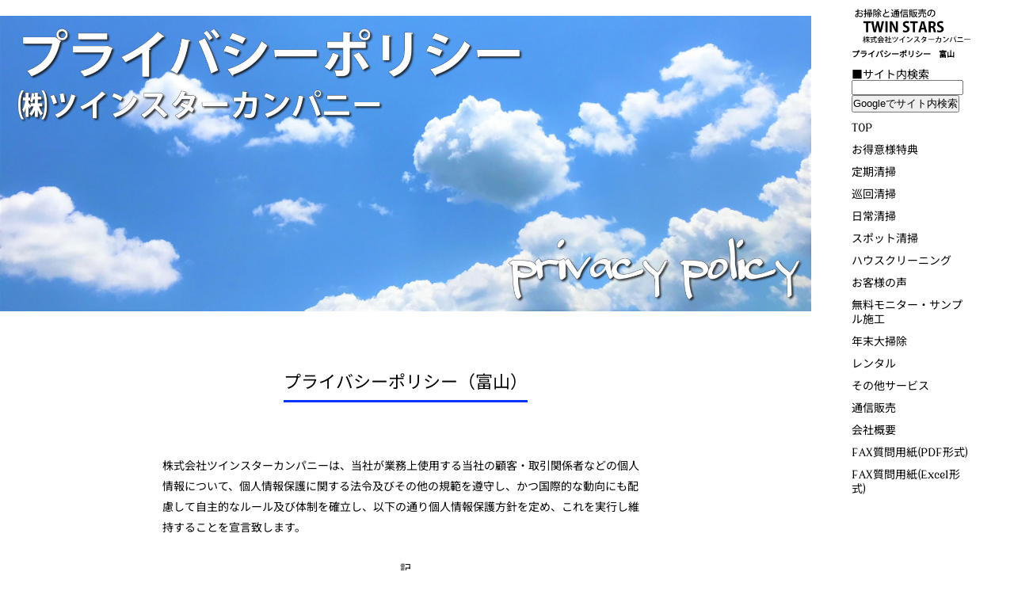

--- FILE ---
content_type: text/html; charset=UTF-8
request_url: https://twin-stars.co.jp/1_privacy.html
body_size: 4569
content:
<!DOCTYPE html>
<html lang="ja"><!-- InstanceBegin template="/Templates/clean.dwt" codeOutsideHTMLIsLocked="false" -->
<head>
<meta charset="UTF-8">

<!-- Google Tag Manager 2024/01/22 -->
<script>(function(w,d,s,l,i){w[l]=w[l]||[];w[l].push({'gtm.start':
new Date().getTime(),event:'gtm.js'});var f=d.getElementsByTagName(s)[0], j=d.createElement(s),dl=l!='dataLayer'?'&l='+l:'';j.async=true;j.src=
'https://www.googletagmanager.com/gtm.js?id='+i+dl;f.parentNode.insertBefore(j,f);
})(window,document,'script','dataLayer','GTM-MRN2KKFP');</script>
<!-- End Google Tag Manager -->

<meta name="viewport" content="width=device-width,initial-scale=1" />
<link rel="stylesheet" media="all" href="/new/css/import.css">
<script src="https://ajax.googleapis.com/ajax/libs/jquery/1.8.3/jquery.min.js"></script>
<script src="/new/js/clean-menu.js"></script><!-- InstanceBeginEditable name="header" -->
<meta name="Description" content="富山・石川で清掃を請け負っているツインスターカンパニーのプライバシーポリシーのページです。" />
<meta name="Keywords" content="プライバシーポリシー,清掃,レンタル,富山" />
<title>プライバシーポリシー／ツインスターカンパニー</title>
<!-- InstanceEndEditable -->
<meta name="format-detection" content="telephone=no" />
</head>

<body id="top">

<!-- Google Tag Manager (noscript) 2024/01/22 -->
<noscript><iframe src="https://www.googletagmanager.com/ns.html?id=GTM-MRN2KKFP"
height="0" width="0" style="display:none;visibility:hidden"></iframe></noscript>
<!-- End Google Tag Manager (noscript) -->

<div id="wrapper">
<div id="sidebarWrap">
  <div id="sidebar">
    <h1><a href="/"><img loading="lazy" src="/new/images/common/logo.png" width="190" alt="logo"></a><br />
      <!-- InstanceBeginEditable name="h1" -->プライバシーポリシー　富山<!-- InstanceEndEditable --></h1>
	  <nav id="mainnav">
<p id="menuWrap"><a id="menu"><span id="menuBtn"></span></a></p>
<div class="panel">
<ul>
<li><p>■サイト内検索</p>
<form action="https://www.google.com/search" method="get">
<input type="hidden" name="hl" value="ja" />
<input type="hidden" name="as_sitesearch" value="https://www.twin-stars.co.jp/" />
<input class="text" type="text" name="q" size="16" value="" />
<input class="button" type="submit" value="Googleでサイト内検索" />
</form></li>
<li><a href="https://www.twin-stars.co.jp/">TOP</a></li>
<li><a href="/6_merit.html">お得意様特典</a></li>
<li><a href="/2_teiki.html">定期清掃</a></li>
<li><a href="/3_junkai_main.html">巡回清掃</a></li>
<li><a href="/3_nichijo.html">日常清掃</a></li>
<li><a href="/4_spot_cleaning.html">スポット清掃</a></li>
<li><a href="/5_house_cleaning.html">ハウスクリーニング</a></li>
<li><a href="/6_monitor.html">無料モニター・サンプル施工</a></li>
<li><a href="/3_ohsoji.html">年末大掃除</a></li>
<li><a href="/7_rental.html">レンタル</a></li>
<li><a href="/6_etc.html">その他サービス</a></li>
<li><a href="/8_index.html">通信販売</a></li>
<li><a href="/1_company.html">会社概要</a></li>
<li><a href="/fax_toi.pdf" target="_blank">FAX質問用紙(PDF形式)</a></li>
<li><a href="/fax_toi_xlsfile.xls" target="_blank">FAX質問用紙(Excel形式)</a></li>
</ul>
</div>
</nav>  </div>
</div>
<div id="content"> <!-- InstanceBeginEditable name="content" --> 
  <!-- MESSAGE --> 
  <!-- BRAND -->
  <section id="sec02">
    <ul id="gallery">
      <li class="full"><img loading="lazy" src="/new/images/1/common/top-img-privacy.jpg" alt="" width="630" height="230" border="0" /></li>
    </ul>
  </section>
  <section id="sec01">
    <header>
      <h2><span>プライバシーポリシー（富山）</span></h2>
    </header>
    <div class="innerS">
      <p>株式会社ツインスターカンパニーは、当社が業務上使用する当社の顧客・取引関係者などの個人情報について、個人情報保護に関する法令及びその他の規範を遵守し、かつ国際的な動向にも配慮して自主的なルール及び体制を確立し、以下の通り個人情報保護方針を定め、これを実行し維持することを宣言致します。</p>
      <p>&nbsp;</p>
      <p align="center">記</p>
      <p>&nbsp;</p>
      <p>ａ．当社は個人情報の入手にあたり、適法かつ公正な手段によって行い、不正な方法により入手しないことはもちろん、個人情報の主体である本人から利用目的等について同意を取り、個人情報を収集いたします。</p>
      <p>&nbsp;</p>
      <p>ｂ．当社は個人情報の正確性、安全性を確保するため安全対策を講じ、個人情報の紛失、破壊、改ざん及び漏えいの防止に努めます。</p>
      <p>&nbsp;</p>
      <p>ｃ．当社は個人情報の取り扱いにおいて適用される法令及びその他の規範を遵守します。 </p>
      <p>&nbsp;</p>
      <p>ｄ．株式会社ツインスターカンパニーでは、ヤフー株式会社をはじめとする第三者から配信される広告が掲載される場合があり、これに関連して、当該第三者が、株式会社ツインスターカンパニーを訪問したユーザーのクッキー情報等を取得し、利用している場合があります。</p>
      <p>当該第三者によって取得されたクッキー情報等は、当該第三者のプライバシーポリシーに従って取り扱われます。</p>
      <p>ユーザーは、当該第三者のウェブサイト内に設けられたオプトアウトページにアクセスして、当該第三者によるクッキー情報等の広告配信への利用を停止することができます。</p>
      <p>クッキーとは、ウェブページを利用したときに、ブラウザーとサーバーとの間で送受信した利用履歴や入力内容などを、お客様のコンピューターにファイルとして保存しておく仕組みです。<br />
        次回、同じページにアクセスすると、クッキーの情報を使って、ページの運営者はお客様ごとに表示を変えたりすることができます。お客様がブラウザーの設定でクッキーの送受信を許可している場合、ウェブサイトは、ユーザーのブラウザーからクッキーを取得できます。<br />
        なお、お客様のブラウザーは、プライバシー保護のため、そのウェブサイトのサーバーが送受信したクッキーのみを送信します。</p>
      <p>お客様は、クッキーの送受信に関する設定を「すべてのクッキーを許可する」、「すべてのクッキーを拒否する」、「クッキーを受信したらユーザーに通知する」などから選択できます。<br />
        設定方法は、ブラウザーにより異なります。クッキーに関する設定方法は、お使いのブラウザーの「ヘルプ」メニューでご確認ください。</p>
      <p>すべてのクッキーを拒否する設定を選択されますと、認証が必要なサービスを受けられなくなる等、インターネット上の各種サービスの利用上、制約を受ける場合がありますのでご注意ください。</p>
      <p>&nbsp;</p>
      <p>&nbsp;</p>
      <p align="right">平成28年4月20日<br />
        株式会社ツインスターカンパニー<br />
        代表取締役　　勝島　敏信</p>
    </div>
  </section>
  <!-- // BRAND --> 
  <!-- InstanceEndEditable --> 
  <section id="sec03">
<div class="inner">
<ul class="col4">
<p>&nbsp;</p>
<li>
<h3>清掃サービス</h3>
<p><a href="/2_teiki.html">定期清掃</a></p>
<p><a href="/3_nichijo.html">日常清掃</a></p>
<p><a href="/3_junkai_main.html">巡回清掃</a></p>
<p><a href="/3_ohsoji.html">大掃除 年末</a></p>
<p><a href="/4_spot_cleaning.html">スポット清掃サービス</a></p>
<p><a href="/4_spot_hurry.html">緊急清掃</a></p>
<p><a href="/5_housecleaning.html">ハウスクリーニング</a></p>
<p><a href="/2_teiki_aircon.html">エアコンクリーニング</a></p>
<p><a href="/5_house_apart.html">マンション・アパート清掃</a></p>
</li>
<li>
<h3>サービス </h3>
<p><a href="/6_nonslipmaster.html">すべり止め</a></p>
<p><a href="/6_coatpro.html">滑り止め</a></p>
<p><a href="/6_bubble90.html">Bubble90(バブル90）</a></p>
<p><a href="/6_with.html">ゴキブリ 駆除</a></p>
<p><a href="/7_rentalmat.html">レンタル マット</a></p>
<p><a href="/7_matcleaning.html">マット買取クリーニング</a></p>
<p><a href="/7_rentalmop.html">レンタル モップ</a></p>
<p><a href="/7_amenity.html">アメニティグッズ</a></p>
</li>
<li>
<h3>通信販売 </h3>
<p><a href="/8_duststation.html">ゴミステーション</a></p>
<p><a href="/8_dustbox_top.html">分別ゴミ箱</a></p>
<p><a href="/8_mat_pro.html">玄関マット</a></p>
<p><a href="/8_garden_planter_top.html">プランター</a></p>
<p><a href="/8_us_top.html">傘立て</a></p>
<p><a href="/8_garden_post_top.html">郵便ポスト</a></p>
<p><a href="/8_garden_post_takuhai.html">宅配ボックス</a></p>
<p><a href="/8_ss_top.html">スタンド灰皿</a></p>
<p><a href="/8_garden_bench_top.html">ベンチ・チェア</a></p>
<p><a href="/8_garden_top.html">ガーデン用品</a></p>
<p><a href="/8_office_top.html">オフィス用品</a></p>
</li>
<li>
<h3>会社情報・その他 </h3>
<p><a href="/1_company.html">会社概要</a></p>
<p><a href="/1_company_chara.html">企業の特徴</a></p>
<p><a href="/1_recruit.html">採用情報</a></p>
<p><a href="/1_privacy.html">プライバシーポリシー</a></p>
<p><a href="/1_law.html">特定商取引法に基づく表示</a></p>
<p><a href="/1_knowledge.html">清掃豆知識</a></p>
<p><a href="/1_q-a.html">よくある質問</a></p>
<p><a href="/1_promise.html">清掃での7つのお約束</a></p>
<p><a href="/1_voice.html">お客様の声</a></p>
<p><a href="/1_flow.html">ご契約までの流れ</a></p>
<p><a href="/1_sitemap.html">サイトマップ</a></p>
</li>
</ul>
</div>
</section>
<!-- COMPANY -->
<section id="sec05">
<header>
<h2><span>COMPANY</span></h2>
</header>
<div class="inner">
<p>株式会社ツインスターカンパニー</p>
<p>〒931-8358　富山県富山市東岩瀬町713番地</p>
<p>TEL 076-438-7160/0120-31-7160(電話受付時間 平日8:00～18:00)</p>
<p>FAX 076-438-7156</p>
</div>
</section>
<!-- // COMPANY -->
<footer id="footer">COPYRIGHT (C)　2002-2023 清掃・掃除のツインスターカンパニー. All Rights Reserved</footer>
<p><script language="JavaScript" type="text/javascript" src="//counter1.fc2.com/counter.php?id=89440700"></script>
<noscript>
<img src="//counter1.fc2.com/counter_img.php?id=89440700" />
</noscript>
</p>

</div>
</div>
</body>
<!-- InstanceEnd --></html>

--- FILE ---
content_type: text/css
request_url: https://twin-stars.co.jp/new/css/import.css
body_size: -48
content:
@import "/new/css/style.css";
@import "/new/css/slide.css";

--- FILE ---
content_type: text/css
request_url: https://twin-stars.co.jp/new/css/style.css
body_size: 2289
content:
/*@import url(//fonts.googleapis.com/earlyaccess/notosansjp.css);*/
/*@import url(//fonts.googleapis.com/css?family=Modern+Antiqua);*/
@font-face {
	src: url("/new-shop/css/fonts/NotoSansJP-Regular.ttf");
	font-family: "Noto Sans JP";
	font-style: normal;
	font-display: swap;
}
@font-face {
	src: url("/new-shop/css/fonts/ModernAntiqua-Regular.ttf");
	font-family: "Modern Antiqua";
	font-style: normal;
	font-display: swap;
}

/* reset */
body, div, dl, dt, dd, ul, ol, li, h1, h2, h3, h4, h5, h6, pre, form, fieldset, input, textarea, p, blockquote, th, td {
	margin:0;
	padding:0;
}
address, caption, cite, code, dfn, em, strong, th, var {
	font-style:normal;
}
ul {
	list-style:none;
}
table {
	border-collapse:collapse;
	border-spacing:0;
}
caption, th {
	text-align:left;
}
q:before, q:after {
	content:'';
}
object, embed {
	vertical-align:top;
}
legend {
	display:none;
}
h1, h2, h3, h4, h5, h6 {
	font-size:100%;
}
img, abbr, acronym, fieldset {
	border:0;
}
body {
	font: 14px/1.9 'Noto Sans JP', Arial, Verdana, 游ゴシック, YuGothic, 'ヒラギノ角ゴ ProN W3', 'Hiragino Kaku Gothic ProN', メイリオ, Meiryo, sans-serif;
	font-weight: 300;
	-webkit-text-size-adjust:100%;
	overflow-x: hidden;
	color: #000;
	background: #fff;
}
a {
	color: #0066ff;
	text-decoration: none;
}
a:hover, .active {
	text-decoration: underline;
}
a:active, a:focus, input:active, input:focus {
	outline:0;
}
/* ヘッダー
------------------------------------------------------------*/
#mainnav a {
	color: #000;
	font-family: 'Modern Antiqua', 'Noto Sans JP', serif;
}
/* フッター
------------------------------------------------------------*/
#footer {
	clear: both;
	padding: 50px 10px 50px 0;
	text-align: center;
	font-size: 12px;
}
/* 共通
------------------------------------------------------------*/
h1, h2 {
	font-family: 'Modern Antiqua', 'Noto Sans JP', serif;
}
h3 {
	font-size: 120%;
	color: #009;
}
h5 {
	color: #00F;
}
h6 {
	color: #F00;
}
img {
	max-width: 100%;
	height: auto;
}
section {
	clear: both;
}
section h2 {
	width: 60%;
	margin: 70px auto;
	font-size: 22px;
	font-weight:normal;
	text-align: center;
}
section h2 span {
	padding-bottom: 10px;
	border-bottom: 3px solid #03F;
}
.inner {
	width: 90%;
	margin: 0 auto;
	padding-bottom: 50px;
}
#sec03 .inner, #sec04 .inner {
	border-bottom: 1px solid #a0a0a0;
}
.innerS {
	width: 60%;
	margin: 0 auto;
	padding-bottom: 80px;
	border-bottom: 1px solid #a0a0a0;
}
.td_margin td {
	padding:5px;
}
/* SEC02 Gallery
------------------------------------------------------------*/
#sec02 {
	margin-top:20px;
	padding: 0 !important;
}
#sec02 header {
	display: none;
}
#gallery {
	overflow: hidden;
}
#gallery li {
	float: left;
	width: calc(100%/3);
	line-height: 0;
}
#gallery li.full {
	width: 100%;
}
#gallery img {
	display: block;
	width: 100%;
	height: auto;
}
/* SEC03 BRAND
------------------------------------------------------------*/
.col4 .img {
	margin-top: 0;
	margin-right: auto;
	margin-bottom: 0;
	margin-left: auto;
	padding-top: 30px;
}
/* SEC04 PROJECT
------------------------------------------------------------*/
#sec04 {
	padding-bottom: 0 !important;
}
.article {
	clear: both;
	overflow: hidden;
	padding-bottom: 50px;
}
.article img {
	float: left;
	margin: 5px 20px 20px;
}
.article p {
	margin-bottom: 20px;
}
/* SEC05 COMPANY
------------------------------------------------------------*/
#sec05 p {
	margin-bottom: 5px;
}
.col2 li {
	display: inline-block;
	width: 100%;
	margin: 20px 0;
}
#map {
	position: relative;
	padding-bottom: 75%;
	height: 0;
	overflow: hidden;
	z-index: 0;
}
#map iframe {
	position: absolute;
	top: 0;
	left: 0;
	width: 100% !important;
	height: 100% !important;
	border: 0;
}

/* --YouTubeサイズ調整-- */
.video {
	position: relative;
	height: 0;
	padding: 30px 0 56.25%;
	overflow: hidden;
}

.video iframe {
	position: absolute;
	top: 0;
	left: 0;
	width: 100%;
	height: 100%;
}

/* RESPONSIVE 設定
------------------------------------------------------------*/

@media only screen and (min-width: 800px) {
body {
	font-size:14px;
}
#wrapper {
	width: 100%;
}
#content {
	width: 80%;
}
#sidebar {
	width: 12%;
	position: fixed;
	top: 0;
	right: 4%;
	background: #fff;
}
a#menu {
	display:none;
}
.panel {
	display:block !important;
}
#sidebar h1 {
	padding: 5px 0;
	line-height: 1.2em;
	font-size: 10px;
}
#mainnav li {
	font-size: 14px;
	padding: 5px 0;
	line-height: 1.2em;
}
#sns {
	margin-top: 50px;
}
#sns li {
	display: inline-block;
	padding-right: 10px;
}
#sns a:hover img {
	opacity: .8;
}
/* SEC03 BRAND
	-----------------*/
	.col4 {
	text-align: center;
}
.col4 li {
	display: inline-block;
	width: 170px;
	padding: 0 15px;
	vertical-align: top;
	text-align: left;
	line-height:1.5em;
}
#map iframe {
	height: 200px !important;
}
#footer {
	padding: 30px 10px 70px 0;
}
}
 @media only screen and (min-width: 641px) {
.col2 li {
	width: 60%;
	vertical-align: top;
}
.col2 li:first-child {
	width: 35%;
	padding-right: 4%;
}
}
 @media only screen and (max-width: 640px) {
.innerS {
	width: 94%;
	padding-bottom: 30px;
}
#gallery li {
	float: none;
	width: 100%;
}
.article img {
	float: none;
	display: block;
	margin: 0 auto 20px;
}
#map iframe {
	width: 96% !important;
	left: 2%;
}
}
 @media only screen and (max-width: 799px) {
#sidebar {
	position: fixed;
	width: 100%;
	z-index:500;
	background: #fff;
}
#sidebarWrap {
	position: relative;
	width: 100%;
	height: 60px;
	background: #fff;
	border-bottom: 1px solid #ccc;
}
#sidebar h1 {
	text-align: center;
	padding-top: 15px;
}
#sidebar h1 img {
	width: auto !important;
	max-height: 25px;
}
a#menu {
	display: inline-block;
	position: relative;
	width: 40px;
	height: 40px;
	margin: 10px;
}
#menuBtn {
	display: block;
	position: absolute;
	top: 50%;
	left: 50%;
	width: 18px;
	height: 2px;
	margin: -1px 0 0 -7px;
	background: #000;
	transition: .2s;
}
#menuBtn:before, #menuBtn:after {
	display: block;
	content: "";
	position: absolute;
	top: 50%;
	left: 0;
	width: 18px;
	height: 2px;
	background: #000;
	transition: .3s;
}
#menuBtn:before {
	margin-top: -7px;
}
#menuBtn:after {
	margin-top: 5px;
}
a#menu .close {
	background: transparent;
}
a#menu .close:before, a#menu .close:after {
	margin-top: 0;
}
a#menu .close:before {
	transform: rotate(-45deg);
	-webkit-transform: rotate(-45deg);
}
a#menu .close:after {
	transform: rotate(-135deg);
	-webkit-transform: rotate(-135deg);
}
.panel {
	width: 100%;
	display: none;
	overflow: hidden;
	position: relative;
	left: 0;
	top: -10px;
	z-index: 100;
}
#mainnav {
	position: absolute;
	top: 0;
	width: 100%;
	text-align: right;
}
#mainnav ul {
	border-bottom: 1px solid #ccc;
	background: #fff;
	text-align: left;
}
#mainnav li a {
	position: relative;
	display: block;
	padding: 5px 25px;
	border-bottom: 1px solid #ccc;
	color: #000;
	font-weight: 400;
}
#mainnav li a:before {
	display: block;
	content: "";
	position: absolute;
	top: 50%;
	left: 5px;
	width: 6px;
	height: 6px;
	margin: -4px 0 0 0;
	border-top: solid 2px #000;
	border-right: solid 2px #000;
	-webkit-transform: rotate(45deg);
	transform: rotate(45deg);
}
#mainnav #sns li {
	display: inline-block;
}
#mainnav #sns li a {
	position: relative;
	display: inline-block;
	padding: 15px 10px 0;
	border: 0;
}
#mainnav #sns li a:before {
	border: 0;
}
.col4 li {
	width: 30%;
	margin: 0 5px 30px;
	display: inline-block;
	text-align: left;
	vertical-align: top;
	line-height:1.2em
}
section h2 {
	margin: 55px auto;
}
}


--- FILE ---
content_type: text/css
request_url: https://twin-stars.co.jp/new/css/slide.css
body_size: 813
content:
.slider {
  position: relative;
  width: 100%;
  padding-top: 50%;
  overflow: hidden;
  z-index:0;
}

.slider:hover div {
	animation-play-state: paused!important;
}

@keyframes slideshow{
  0%{
	left: 50%;
    opacity: 0;
  }
  10%{
	left: 50%;
    opacity: 1;
  }
  28%{
	left: 50%;
    opacity: 1;
  }
  38%{
	left: 50%;
    opacity: 1;
  }
  100%{
	left: -4000px;
    opacity: 0;
  }
}

.slider .slider-item img {
  width: 100%;
}

.slider .slider-item {
  position: absolute;
  top: 50%;
  left: 50%;
  transform: translate(-50%, -50%);
  width: 100%;
  height: auto;
  opacity: 0;
  animation :slideshow 30s linear infinite;
}

.slider .slider-item:nth-child(1){
  animation-delay: 0s;
  z-index:3;
}

.slider .slider-item:nth-child(2){
  animation-delay: 10s;
  z-index:2;
}

.slider .slider-item:nth-child(3){
  animation-delay: 20s;
  z-index:1;
}


--- FILE ---
content_type: application/javascript
request_url: https://twin-stars.co.jp/new/js/clean-menu.js
body_size: 543
content:
//メニュー表示
$(function(){
	
	var
	  winW = $(window).width(),
		winH = $(window).height(),
		nav = $('#mainnav ul a'),
		curPos = $(this).scrollTop();
	
	if (winW > 880){
		var headerH =20;
	}
	else{
		var headerH =60;
	}
	
	$(nav).on('click', function(){
		nav.removeClass('active');
  	var $el = $(this),
		id = $el.attr('href');
 		$('html, body').animate({
   		scrollTop: $(id).offset().top - headerH
 		}, 500);
		$(this).addClass('active');
		if (winW < 880){
			$('#menuWrap').next().slideToggle();
			$('#menuBtn').removeClass('close');
		}
 		return false;
	});
	
	$('.panel').hide();
	$('#menuWrap').toggle(function(){
		$(this).next().slideToggle();
		$('#menuBtn').toggleClass('close');
	},
	function(){
		$(this).next().slideToggle();
		$('#menuBtn').removeClass('close');
	});
	//お客様の声を追加
	
	// 新しい<li>要素を作成
	var newItem = $('<li><a href="/1_voice.html">お客様の声</a></li>');

	// ハウスクリーニングの次に新しいアイテムを挿入
	$('li a[href="/5_house_cleaning.html"]').parent().after(newItem);


});